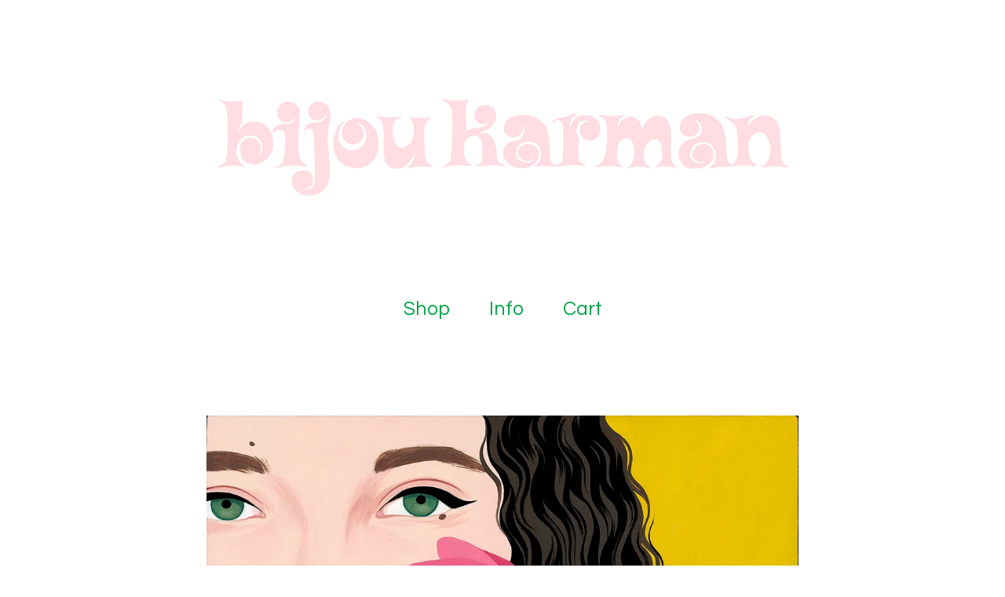

--- FILE ---
content_type: text/html; charset=utf-8
request_url: https://www.shop-bijou.com/product/untitled-tulips-original-painting
body_size: 4260
content:
<!DOCTYPE html>
<html>
  <head>
    <title>Tulips original painting | Bijou Karman</title>
    <meta charset="utf-8">
    <meta name="viewport" content="width=device-width, initial-scale=1, maximum-scale=1">
    <link href="/theme_stylesheets/236644335/1750373899/theme.css" media="screen" rel="stylesheet" type="text/css">
    <!-- Served from Big Cartel Storefront -->
<!-- Big Cartel generated meta tags -->
<meta name="generator" content="Big Cartel" />
<meta name="author" content="Bijou Karman" />
<meta name="description" content="Original painting on wood panel 10x10&quot; Signed on back" />
<meta name="referrer" content="strict-origin-when-cross-origin" />
<meta name="product_id" content="75694329" />
<meta name="product_name" content="Tulips original painting" />
<meta name="product_permalink" content="untitled-tulips-original-painting" />
<meta name="theme_name" content="Sunscreen" />
<meta name="theme_version" content="1.3.5" />
<meta property="og:type" content="product" />
<meta property="og:site_name" content="Bijou Karman" />
<meta property="og:title" content="Tulips original painting" />
<meta property="og:url" content="https://www.shop-bijou.com/product/untitled-tulips-original-painting" />
<meta property="og:description" content="Original painting on wood panel 10x10&quot; Signed on back" />
<meta property="og:image" content="https://assets.bigcartel.com/product_images/297127413/Bijou+Karman+Painting_Post+It+Show_2020+copy.jpg?auto=format&amp;fit=max&amp;h=1200&amp;w=1200" />
<meta property="og:image:secure_url" content="https://assets.bigcartel.com/product_images/297127413/Bijou+Karman+Painting_Post+It+Show_2020+copy.jpg?auto=format&amp;fit=max&amp;h=1200&amp;w=1200" />
<meta property="og:price:amount" content="300.00" />
<meta property="og:price:currency" content="USD" />
<meta property="og:availability" content="instock" />
<meta name="twitter:card" content="summary_large_image" />
<meta name="twitter:title" content="Tulips original painting" />
<meta name="twitter:description" content="Original painting on wood panel 10x10&quot; Signed on back" />
<meta name="twitter:image" content="https://assets.bigcartel.com/product_images/297127413/Bijou+Karman+Painting_Post+It+Show_2020+copy.jpg?auto=format&amp;fit=max&amp;h=1200&amp;w=1200" />
<!-- end of generated meta tags -->

<!-- Big Cartel generated link tags -->
<link rel="preconnect" href="https://fonts.googleapis.com" />
<link rel="preconnect" href="https://fonts.gstatic.com" crossorigin="true" />
<link rel="stylesheet" href="//fonts.googleapis.com/css?family=Questrial&amp;display=swap" type="text/css" title="Google Fonts" />
<link rel="canonical" href="https://www.shop-bijou.com/product/untitled-tulips-original-painting" />
<link rel="alternate" href="https://www.shop-bijou.com/products.xml" type="application/rss+xml" title="Product Feed" />
<link rel="icon" href="/favicon.svg" type="image/svg+xml" />
<link rel="icon" href="/favicon.ico" type="image/x-icon" />
<link rel="apple-touch-icon" href="/apple-touch-icon.png" />
<!-- end of generated link tags -->

<!-- Big Cartel generated structured data -->
<script type="application/ld+json">
{"@context":"https://schema.org","@type":"BreadcrumbList","itemListElement":[{"@type":"ListItem","position":1,"name":"Home","item":"https://www.shop-bijou.com/"},{"@type":"ListItem","position":2,"name":"Products","item":"https://www.shop-bijou.com/products"},{"@type":"ListItem","position":3,"name":"Original Artworks","item":"https://www.shop-bijou.com/category/original-artworks"},{"@type":"ListItem","position":4,"name":"Tulips original painting","item":"https://www.shop-bijou.com/product/untitled-tulips-original-painting"}]}
</script>
<script type="application/ld+json">
{"@context":"https://schema.org/","@type":"Product","name":"Tulips original painting","url":"https://www.shop-bijou.com/product/untitled-tulips-original-painting","description":"Original painting on wood panel\n10x10\u0026quot;\nSigned on back","sku":"75694329","image":["https://assets.bigcartel.com/product_images/297127413/Bijou+Karman+Painting_Post+It+Show_2020+copy.jpg?auto=format\u0026fit=max\u0026h=1200\u0026w=1200"],"brand":{"@type":"Brand","name":"Bijou Karman"},"offers":[{"@type":"Offer","name":"Tulips original painting","url":"https://www.shop-bijou.com/product/untitled-tulips-original-painting","sku":"284700936","price":"300.0","priceCurrency":"USD","priceValidUntil":"2027-01-20","availability":"https://schema.org/InStock","itemCondition":"NewCondition","additionalProperty":[{"@type":"PropertyValue","propertyID":"item_group_id","value":"75694329"}],"shippingDetails":[{"@type":"OfferShippingDetails","shippingDestination":{"@type":"DefinedRegion","addressCountry":"US"},"shippingRate":{"@type":"MonetaryAmount","value":"15.0","currency":"USD"}}]}]}
</script>

<!-- end of generated structured data -->

<script>
  window.bigcartel = window.bigcartel || {};
  window.bigcartel = {
    ...window.bigcartel,
    ...{"account":{"id":3810839,"host":"www.shop-bijou.com","bc_host":"bijoukarman.bigcartel.com","currency":"USD","country":{"code":"US","name":"United States"}},"theme":{"name":"Sunscreen","version":"1.3.5","colors":{"button_background_color":null,"button_text_color":null,"button_hover_background_color":null,"background_color":"#FFFFFF","primary_text_color":"#00a347","link_text_color":"#00a347","link_hover_color":null}},"checkout":{"payments_enabled":true,"stripe_publishable_key":"pk_live_GZzzKov2UoglANhBSwfsFFyT"},"product":{"id":75694329,"name":"Tulips original painting","permalink":"untitled-tulips-original-painting","position":35,"url":"/product/untitled-tulips-original-painting","status":"active","created_at":"2021-02-26T22:39:39.000Z","has_password_protection":false,"images":[{"url":"https://assets.bigcartel.com/product_images/297127413/Bijou+Karman+Painting_Post+It+Show_2020+copy.jpg?auto=format\u0026fit=max\u0026h=1000\u0026w=1000","width":1050,"height":1046}],"price":300.0,"default_price":300.0,"tax":0.0,"on_sale":false,"description":"Original painting on wood panel\r\n10x10\"\r\nSigned on back","has_option_groups":false,"options":[{"id":284700936,"name":"Tulips original painting","price":300.0,"sold_out":false,"has_custom_price":false,"option_group_values":[],"isLowInventory":true,"isAlmostSoldOut":true}],"artists":[],"categories":[{"id":1412409857,"name":"Original Artworks","permalink":"original-artworks","url":"/category/original-artworks"}],"option_groups":[],"shipping":[{"amount_alone":15.0,"amount_with_others":10.0,"country":{"id":43,"name":"United States","code":"US"}}]},"page":{"type":"product"}}
  }
</script>
<script id="stripe-js" src="https://js.stripe.com/v3/" ></script>
<style type="text/css">.bc-product-video-embed { width: 100%; max-width: 640px; margin: 0 auto 1rem; } .bc-product-video-embed iframe { aspect-ratio: 16 / 9; width: 100%; border: 0; }</style>
<script type="text/javascript">
  var _bcaq = _bcaq || [];
  _bcaq.push(['_setUrl','stats1.bigcartel.com']);_bcaq.push(['_trackVisit','3810839']);_bcaq.push(['_trackProduct','75694329','3810839']);
  (function() {
    var bca = document.createElement('script'); bca.type = 'text/javascript'; bca.async = true;
    bca.src = '/stats.min.js';
    var s = document.getElementsByTagName('script')[0]; s.parentNode.insertBefore(bca, s);
  })();
</script>
<script src="/assets/currency-formatter-e6d2ec3fd19a4c813ec8b993b852eccecac4da727de1c7e1ecbf0a335278e93a.js"></script>

<style></style>
</head>
  <body id="product" class="theme">
    
    <header class="header">
      <div class="wrapper">
        
          <a class="store-link" href="/" title="Bijou Karman">
            <img alt="Bijou Karman" class="store-logo" src="https://assets.bigcartel.com/theme_images/55805234/logo_no_flower_pink.jpg?auto=format&fit=max&h=1508&w=1508">
          </a>
        


        <nav class="header-nav-container">
          <ul class="header-nav">
            <li>
              
                <button class="open-overlay" title="Shop" tabindex="0" type="button">Shop</button>
              

              
                <ul class="header-nav-dropdown">
                  
                  <li><a href="/products" title="All Products">All</a></li>
                  
                    
                      <li><a title="View Original Artworks" href="/category/original-artworks">Original Artworks</a></li>
                    
                      <li><a title="View Prints" href="/category/prints">Prints</a></li>
                    
                      <li><a title="View Zines &amp; Books" href="/category/zines-books">Zines & Books</a></li>
                    
                      <li><a title="View Ceramics" href="/category/ceramics">Ceramics</a></li>
                    
                  
                  
                </ul>
                <button class="close-overlay"><svg width="11" height="11" xmlns="http://www.w3.org/2000/svg"><g fill="#325DA8" fill-rule="evenodd"><path d="M10.11 1.596l-8.484 8.485-.707-.707L9.404.89z"/><path d="M1.626.89l8.485 8.484-.707.707L.919 1.596z"/></g></svg></button>
              
            </li>
            
              <li>
                
                  <button class="open-overlay" title="Info" tabindex="0" type="button">Info</button>
                  <ul class="header-nav-dropdown">
                    
                      <li><a title="View SHIPPING POLICIES" href="/shipping-policies">SHIPPING POLICIES</a></li>
                    
                    
                      <li><a href="http://bijoukarman.com">Back to site</a></li>
                    
                    <li><a href="/contact" title="Contact">Contact</a></li>
                  </ul>
                  <button class="close-overlay"><svg width="11" height="11" xmlns="http://www.w3.org/2000/svg"><g fill="#325DA8" fill-rule="evenodd"><path d="M10.11 1.596l-8.484 8.485-.707-.707L9.404.89z"/><path d="M1.626.89l8.485 8.484-.707.707L.919 1.596z"/></g></svg></button>
                
              </li>
            

            

            <li><a href="/cart" title="View Cart">Cart <span class="cart-item-count no-items">0</span></a></li>
          </ul>
        </div>
      </nav>
    </header>
    <main class="content">
      <div class="wrapper">
        
          <div class="product-page-content">
  
  

  <div class="primary-product-image-container">
    <img alt="Image of Tulips original painting" class="primary-product-image" src="https://assets.bigcartel.com/product_images/297127413/Bijou+Karman+Painting_Post+It+Show_2020+copy.jpg?auto=format&fit=max&w=1500">
  </div>

  <div class="product-page-details">
    <div class="product-page-titles">
      <h1 class="page-title product-name">Tulips original painting</h1>
      <div class="product-page-price">
        
          <span data-currency-amount="300.0" data-currency-code="USD"><span class="currency_sign">$</span>300.00</span>
        
        
      </div>
    </div>

    
      <form method="post" class="product-form show-sold-out" action="/cart" accept-charset="utf8">
        <input type="hidden" name="utf8" value='✓'>
        
          <input type="hidden" name="cart[add][id]" id="option" value="284700936" />
        
        <button class="button add-to-cart-button" name="submit" type="submit" title="Add to Cart" data-adding-text="Adding..." data-added-text="Added!" data-add-title="Add to Cart" data-sold-title="Sold out">Add to Cart</button>
        <div id="instant-checkout-button" style="display:none" data-stripe-user-id="acct_18bHB5Cf341u83Yb" data-cart-url="https://api.bigcartel.com/store/3810839/carts" data-account-country="US" data-account-currency="usd" data-button-height="44px" data-button-theme="dark"></div><script src="/assets/instant-checkout-c43967eec81e774179ce3140ed3bd1d1b8e32b8e7fe95e3c8bee59ccc265913b.js"></script>
        
      </form>
    

  	<div class="product-description">
  		
  			<p>Original painting on wood panel
<br />10x10"
<br />Signed on back</p>
  		
  	</div>
  </div>

  
</div>

        
      </div>
      

      
    </main>
    <footer class="footer">
      <div class="wrapper">
        <div class="footer-store-name">Bijou Karman</div>
        <div class="footer-store-credit"><a href="https://www.bigcartel.com/?utm_source=bigcartel&utm_medium=storefront&utm_campaign=3810839&utm_term=bijoukarman" data-bc-hook="attribution" rel="nofollow">Powered by Big Cartel</a></div>
      </div>
    </footer>
    
      <div class="error-modal" style="display: none;">
        <div class="error-background"></div>
        <div class="error-container">
          <div class="error-list"></div>
          <div class="close-errors"><svg width="11" height="11" xmlns="http://www.w3.org/2000/svg"><g fill-rule="evenodd"><path d="M10.11 1.596l-8.484 8.485-.707-.707L9.404.89z"/><path d="M1.626.89l8.485 8.484-.707.707L.919 1.596z"/></g></svg></div>
        </div>
      </div>
    
    <script src="//ajax.googleapis.com/ajax/libs/jquery/3.4.1/jquery.min.js"></script>
    <script src="https://assets.bigcartel.com/api/6/api.usd.js?v=1"></script>
    <script src="https://assets.bigcartel.com/theme_assets/124/1.3.5/theme.js?v=1"></script>
    
      <script>
        var show_sold_out_product_options = 'true';
        Product.find('untitled-tulips-original-painting', processProduct)
      </script>
    
  

<script defer src="https://static.cloudflareinsights.com/beacon.min.js/vcd15cbe7772f49c399c6a5babf22c1241717689176015" integrity="sha512-ZpsOmlRQV6y907TI0dKBHq9Md29nnaEIPlkf84rnaERnq6zvWvPUqr2ft8M1aS28oN72PdrCzSjY4U6VaAw1EQ==" data-cf-beacon='{"rayId":"9c0d2f4dcd6714c2","version":"2025.9.1","serverTiming":{"name":{"cfExtPri":true,"cfEdge":true,"cfOrigin":true,"cfL4":true,"cfSpeedBrain":true,"cfCacheStatus":true}},"token":"44d6648085c9451aa740849b0372227e","b":1}' crossorigin="anonymous"></script>
</body>
</html>